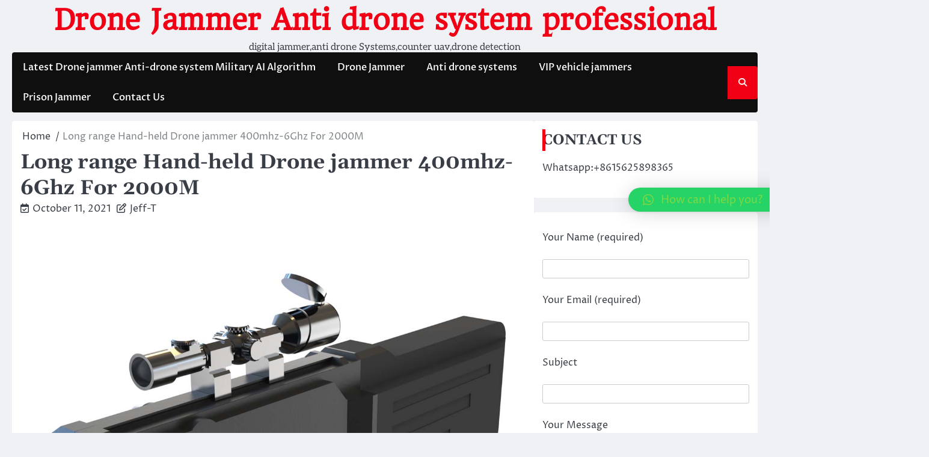

--- FILE ---
content_type: text/html; charset=UTF-8
request_url: https://ctstechnologys.com/7-bands-drone-jammer-400mhz-6ghz-4-8kg-weight-1000m-jamming-range.html
body_size: 11696
content:
<!doctype html>
<html lang="en-US">
<head>
	<meta charset="UTF-8">
	<meta name="viewport" content="width=device-width, initial-scale=1">
	<link rel="profile" href="https://gmpg.org/xfn/11">

	<title>Long range Hand-held Drone jammer  400mhz-6Ghz  For 2000M &#8211; Drone Jammer Anti drone system professional</title>
<meta name='robots' content='max-image-preview:large' />
<link rel="alternate" type="application/rss+xml" title="Drone Jammer Anti drone system professional &raquo; Feed" href="https://ctstechnologys.com/feed" />
<link rel="alternate" type="application/rss+xml" title="Drone Jammer Anti drone system professional &raquo; Comments Feed" href="https://ctstechnologys.com/comments/feed" />
<link rel="alternate" type="application/rss+xml" title="Drone Jammer Anti drone system professional &raquo; Long range Hand-held Drone jammer  400mhz-6Ghz  For 2000M Comments Feed" href="https://ctstechnologys.com/7-bands-drone-jammer-400mhz-6ghz-4-8kg-weight-1000m-jamming-range.html/feed" />
<script>
window._wpemojiSettings = {"baseUrl":"https:\/\/s.w.org\/images\/core\/emoji\/15.0.3\/72x72\/","ext":".png","svgUrl":"https:\/\/s.w.org\/images\/core\/emoji\/15.0.3\/svg\/","svgExt":".svg","source":{"concatemoji":"https:\/\/ctstechnologys.com\/wp-includes\/js\/wp-emoji-release.min.js?ver=6.5.7"}};
/*! This file is auto-generated */
!function(i,n){var o,s,e;function c(e){try{var t={supportTests:e,timestamp:(new Date).valueOf()};sessionStorage.setItem(o,JSON.stringify(t))}catch(e){}}function p(e,t,n){e.clearRect(0,0,e.canvas.width,e.canvas.height),e.fillText(t,0,0);var t=new Uint32Array(e.getImageData(0,0,e.canvas.width,e.canvas.height).data),r=(e.clearRect(0,0,e.canvas.width,e.canvas.height),e.fillText(n,0,0),new Uint32Array(e.getImageData(0,0,e.canvas.width,e.canvas.height).data));return t.every(function(e,t){return e===r[t]})}function u(e,t,n){switch(t){case"flag":return n(e,"\ud83c\udff3\ufe0f\u200d\u26a7\ufe0f","\ud83c\udff3\ufe0f\u200b\u26a7\ufe0f")?!1:!n(e,"\ud83c\uddfa\ud83c\uddf3","\ud83c\uddfa\u200b\ud83c\uddf3")&&!n(e,"\ud83c\udff4\udb40\udc67\udb40\udc62\udb40\udc65\udb40\udc6e\udb40\udc67\udb40\udc7f","\ud83c\udff4\u200b\udb40\udc67\u200b\udb40\udc62\u200b\udb40\udc65\u200b\udb40\udc6e\u200b\udb40\udc67\u200b\udb40\udc7f");case"emoji":return!n(e,"\ud83d\udc26\u200d\u2b1b","\ud83d\udc26\u200b\u2b1b")}return!1}function f(e,t,n){var r="undefined"!=typeof WorkerGlobalScope&&self instanceof WorkerGlobalScope?new OffscreenCanvas(300,150):i.createElement("canvas"),a=r.getContext("2d",{willReadFrequently:!0}),o=(a.textBaseline="top",a.font="600 32px Arial",{});return e.forEach(function(e){o[e]=t(a,e,n)}),o}function t(e){var t=i.createElement("script");t.src=e,t.defer=!0,i.head.appendChild(t)}"undefined"!=typeof Promise&&(o="wpEmojiSettingsSupports",s=["flag","emoji"],n.supports={everything:!0,everythingExceptFlag:!0},e=new Promise(function(e){i.addEventListener("DOMContentLoaded",e,{once:!0})}),new Promise(function(t){var n=function(){try{var e=JSON.parse(sessionStorage.getItem(o));if("object"==typeof e&&"number"==typeof e.timestamp&&(new Date).valueOf()<e.timestamp+604800&&"object"==typeof e.supportTests)return e.supportTests}catch(e){}return null}();if(!n){if("undefined"!=typeof Worker&&"undefined"!=typeof OffscreenCanvas&&"undefined"!=typeof URL&&URL.createObjectURL&&"undefined"!=typeof Blob)try{var e="postMessage("+f.toString()+"("+[JSON.stringify(s),u.toString(),p.toString()].join(",")+"));",r=new Blob([e],{type:"text/javascript"}),a=new Worker(URL.createObjectURL(r),{name:"wpTestEmojiSupports"});return void(a.onmessage=function(e){c(n=e.data),a.terminate(),t(n)})}catch(e){}c(n=f(s,u,p))}t(n)}).then(function(e){for(var t in e)n.supports[t]=e[t],n.supports.everything=n.supports.everything&&n.supports[t],"flag"!==t&&(n.supports.everythingExceptFlag=n.supports.everythingExceptFlag&&n.supports[t]);n.supports.everythingExceptFlag=n.supports.everythingExceptFlag&&!n.supports.flag,n.DOMReady=!1,n.readyCallback=function(){n.DOMReady=!0}}).then(function(){return e}).then(function(){var e;n.supports.everything||(n.readyCallback(),(e=n.source||{}).concatemoji?t(e.concatemoji):e.wpemoji&&e.twemoji&&(t(e.twemoji),t(e.wpemoji)))}))}((window,document),window._wpemojiSettings);
</script>
<style id='wp-emoji-styles-inline-css'>

	img.wp-smiley, img.emoji {
		display: inline !important;
		border: none !important;
		box-shadow: none !important;
		height: 1em !important;
		width: 1em !important;
		margin: 0 0.07em !important;
		vertical-align: -0.1em !important;
		background: none !important;
		padding: 0 !important;
	}
</style>
<link rel='stylesheet' id='wp-block-library-css' href='https://ctstechnologys.com/wp-includes/css/dist/block-library/style.min.css?ver=6.5.7' media='all' />
<style id='wp-block-library-theme-inline-css'>
.wp-block-audio figcaption{color:#555;font-size:13px;text-align:center}.is-dark-theme .wp-block-audio figcaption{color:#ffffffa6}.wp-block-audio{margin:0 0 1em}.wp-block-code{border:1px solid #ccc;border-radius:4px;font-family:Menlo,Consolas,monaco,monospace;padding:.8em 1em}.wp-block-embed figcaption{color:#555;font-size:13px;text-align:center}.is-dark-theme .wp-block-embed figcaption{color:#ffffffa6}.wp-block-embed{margin:0 0 1em}.blocks-gallery-caption{color:#555;font-size:13px;text-align:center}.is-dark-theme .blocks-gallery-caption{color:#ffffffa6}.wp-block-image figcaption{color:#555;font-size:13px;text-align:center}.is-dark-theme .wp-block-image figcaption{color:#ffffffa6}.wp-block-image{margin:0 0 1em}.wp-block-pullquote{border-bottom:4px solid;border-top:4px solid;color:currentColor;margin-bottom:1.75em}.wp-block-pullquote cite,.wp-block-pullquote footer,.wp-block-pullquote__citation{color:currentColor;font-size:.8125em;font-style:normal;text-transform:uppercase}.wp-block-quote{border-left:.25em solid;margin:0 0 1.75em;padding-left:1em}.wp-block-quote cite,.wp-block-quote footer{color:currentColor;font-size:.8125em;font-style:normal;position:relative}.wp-block-quote.has-text-align-right{border-left:none;border-right:.25em solid;padding-left:0;padding-right:1em}.wp-block-quote.has-text-align-center{border:none;padding-left:0}.wp-block-quote.is-large,.wp-block-quote.is-style-large,.wp-block-quote.is-style-plain{border:none}.wp-block-search .wp-block-search__label{font-weight:700}.wp-block-search__button{border:1px solid #ccc;padding:.375em .625em}:where(.wp-block-group.has-background){padding:1.25em 2.375em}.wp-block-separator.has-css-opacity{opacity:.4}.wp-block-separator{border:none;border-bottom:2px solid;margin-left:auto;margin-right:auto}.wp-block-separator.has-alpha-channel-opacity{opacity:1}.wp-block-separator:not(.is-style-wide):not(.is-style-dots){width:100px}.wp-block-separator.has-background:not(.is-style-dots){border-bottom:none;height:1px}.wp-block-separator.has-background:not(.is-style-wide):not(.is-style-dots){height:2px}.wp-block-table{margin:0 0 1em}.wp-block-table td,.wp-block-table th{word-break:normal}.wp-block-table figcaption{color:#555;font-size:13px;text-align:center}.is-dark-theme .wp-block-table figcaption{color:#ffffffa6}.wp-block-video figcaption{color:#555;font-size:13px;text-align:center}.is-dark-theme .wp-block-video figcaption{color:#ffffffa6}.wp-block-video{margin:0 0 1em}.wp-block-template-part.has-background{margin-bottom:0;margin-top:0;padding:1.25em 2.375em}
</style>
<link rel='stylesheet' id='wc-blocks-vendors-style-css' href='https://ctstechnologys.com/wp-content/plugins/woocommerce/packages/woocommerce-blocks/build/wc-blocks-vendors-style.css?ver=9.6.6' media='all' />
<link rel='stylesheet' id='wc-blocks-style-css' href='https://ctstechnologys.com/wp-content/plugins/woocommerce/packages/woocommerce-blocks/build/wc-blocks-style.css?ver=9.6.6' media='all' />
<style id='classic-theme-styles-inline-css'>
/*! This file is auto-generated */
.wp-block-button__link{color:#fff;background-color:#32373c;border-radius:9999px;box-shadow:none;text-decoration:none;padding:calc(.667em + 2px) calc(1.333em + 2px);font-size:1.125em}.wp-block-file__button{background:#32373c;color:#fff;text-decoration:none}
</style>
<style id='global-styles-inline-css'>
body{--wp--preset--color--black: #000000;--wp--preset--color--cyan-bluish-gray: #abb8c3;--wp--preset--color--white: #ffffff;--wp--preset--color--pale-pink: #f78da7;--wp--preset--color--vivid-red: #cf2e2e;--wp--preset--color--luminous-vivid-orange: #ff6900;--wp--preset--color--luminous-vivid-amber: #fcb900;--wp--preset--color--light-green-cyan: #7bdcb5;--wp--preset--color--vivid-green-cyan: #00d084;--wp--preset--color--pale-cyan-blue: #8ed1fc;--wp--preset--color--vivid-cyan-blue: #0693e3;--wp--preset--color--vivid-purple: #9b51e0;--wp--preset--gradient--vivid-cyan-blue-to-vivid-purple: linear-gradient(135deg,rgba(6,147,227,1) 0%,rgb(155,81,224) 100%);--wp--preset--gradient--light-green-cyan-to-vivid-green-cyan: linear-gradient(135deg,rgb(122,220,180) 0%,rgb(0,208,130) 100%);--wp--preset--gradient--luminous-vivid-amber-to-luminous-vivid-orange: linear-gradient(135deg,rgba(252,185,0,1) 0%,rgba(255,105,0,1) 100%);--wp--preset--gradient--luminous-vivid-orange-to-vivid-red: linear-gradient(135deg,rgba(255,105,0,1) 0%,rgb(207,46,46) 100%);--wp--preset--gradient--very-light-gray-to-cyan-bluish-gray: linear-gradient(135deg,rgb(238,238,238) 0%,rgb(169,184,195) 100%);--wp--preset--gradient--cool-to-warm-spectrum: linear-gradient(135deg,rgb(74,234,220) 0%,rgb(151,120,209) 20%,rgb(207,42,186) 40%,rgb(238,44,130) 60%,rgb(251,105,98) 80%,rgb(254,248,76) 100%);--wp--preset--gradient--blush-light-purple: linear-gradient(135deg,rgb(255,206,236) 0%,rgb(152,150,240) 100%);--wp--preset--gradient--blush-bordeaux: linear-gradient(135deg,rgb(254,205,165) 0%,rgb(254,45,45) 50%,rgb(107,0,62) 100%);--wp--preset--gradient--luminous-dusk: linear-gradient(135deg,rgb(255,203,112) 0%,rgb(199,81,192) 50%,rgb(65,88,208) 100%);--wp--preset--gradient--pale-ocean: linear-gradient(135deg,rgb(255,245,203) 0%,rgb(182,227,212) 50%,rgb(51,167,181) 100%);--wp--preset--gradient--electric-grass: linear-gradient(135deg,rgb(202,248,128) 0%,rgb(113,206,126) 100%);--wp--preset--gradient--midnight: linear-gradient(135deg,rgb(2,3,129) 0%,rgb(40,116,252) 100%);--wp--preset--font-size--small: 13px;--wp--preset--font-size--medium: 20px;--wp--preset--font-size--large: 36px;--wp--preset--font-size--x-large: 42px;--wp--preset--spacing--20: 0.44rem;--wp--preset--spacing--30: 0.67rem;--wp--preset--spacing--40: 1rem;--wp--preset--spacing--50: 1.5rem;--wp--preset--spacing--60: 2.25rem;--wp--preset--spacing--70: 3.38rem;--wp--preset--spacing--80: 5.06rem;--wp--preset--shadow--natural: 6px 6px 9px rgba(0, 0, 0, 0.2);--wp--preset--shadow--deep: 12px 12px 50px rgba(0, 0, 0, 0.4);--wp--preset--shadow--sharp: 6px 6px 0px rgba(0, 0, 0, 0.2);--wp--preset--shadow--outlined: 6px 6px 0px -3px rgba(255, 255, 255, 1), 6px 6px rgba(0, 0, 0, 1);--wp--preset--shadow--crisp: 6px 6px 0px rgba(0, 0, 0, 1);}:where(.is-layout-flex){gap: 0.5em;}:where(.is-layout-grid){gap: 0.5em;}body .is-layout-flex{display: flex;}body .is-layout-flex{flex-wrap: wrap;align-items: center;}body .is-layout-flex > *{margin: 0;}body .is-layout-grid{display: grid;}body .is-layout-grid > *{margin: 0;}:where(.wp-block-columns.is-layout-flex){gap: 2em;}:where(.wp-block-columns.is-layout-grid){gap: 2em;}:where(.wp-block-post-template.is-layout-flex){gap: 1.25em;}:where(.wp-block-post-template.is-layout-grid){gap: 1.25em;}.has-black-color{color: var(--wp--preset--color--black) !important;}.has-cyan-bluish-gray-color{color: var(--wp--preset--color--cyan-bluish-gray) !important;}.has-white-color{color: var(--wp--preset--color--white) !important;}.has-pale-pink-color{color: var(--wp--preset--color--pale-pink) !important;}.has-vivid-red-color{color: var(--wp--preset--color--vivid-red) !important;}.has-luminous-vivid-orange-color{color: var(--wp--preset--color--luminous-vivid-orange) !important;}.has-luminous-vivid-amber-color{color: var(--wp--preset--color--luminous-vivid-amber) !important;}.has-light-green-cyan-color{color: var(--wp--preset--color--light-green-cyan) !important;}.has-vivid-green-cyan-color{color: var(--wp--preset--color--vivid-green-cyan) !important;}.has-pale-cyan-blue-color{color: var(--wp--preset--color--pale-cyan-blue) !important;}.has-vivid-cyan-blue-color{color: var(--wp--preset--color--vivid-cyan-blue) !important;}.has-vivid-purple-color{color: var(--wp--preset--color--vivid-purple) !important;}.has-black-background-color{background-color: var(--wp--preset--color--black) !important;}.has-cyan-bluish-gray-background-color{background-color: var(--wp--preset--color--cyan-bluish-gray) !important;}.has-white-background-color{background-color: var(--wp--preset--color--white) !important;}.has-pale-pink-background-color{background-color: var(--wp--preset--color--pale-pink) !important;}.has-vivid-red-background-color{background-color: var(--wp--preset--color--vivid-red) !important;}.has-luminous-vivid-orange-background-color{background-color: var(--wp--preset--color--luminous-vivid-orange) !important;}.has-luminous-vivid-amber-background-color{background-color: var(--wp--preset--color--luminous-vivid-amber) !important;}.has-light-green-cyan-background-color{background-color: var(--wp--preset--color--light-green-cyan) !important;}.has-vivid-green-cyan-background-color{background-color: var(--wp--preset--color--vivid-green-cyan) !important;}.has-pale-cyan-blue-background-color{background-color: var(--wp--preset--color--pale-cyan-blue) !important;}.has-vivid-cyan-blue-background-color{background-color: var(--wp--preset--color--vivid-cyan-blue) !important;}.has-vivid-purple-background-color{background-color: var(--wp--preset--color--vivid-purple) !important;}.has-black-border-color{border-color: var(--wp--preset--color--black) !important;}.has-cyan-bluish-gray-border-color{border-color: var(--wp--preset--color--cyan-bluish-gray) !important;}.has-white-border-color{border-color: var(--wp--preset--color--white) !important;}.has-pale-pink-border-color{border-color: var(--wp--preset--color--pale-pink) !important;}.has-vivid-red-border-color{border-color: var(--wp--preset--color--vivid-red) !important;}.has-luminous-vivid-orange-border-color{border-color: var(--wp--preset--color--luminous-vivid-orange) !important;}.has-luminous-vivid-amber-border-color{border-color: var(--wp--preset--color--luminous-vivid-amber) !important;}.has-light-green-cyan-border-color{border-color: var(--wp--preset--color--light-green-cyan) !important;}.has-vivid-green-cyan-border-color{border-color: var(--wp--preset--color--vivid-green-cyan) !important;}.has-pale-cyan-blue-border-color{border-color: var(--wp--preset--color--pale-cyan-blue) !important;}.has-vivid-cyan-blue-border-color{border-color: var(--wp--preset--color--vivid-cyan-blue) !important;}.has-vivid-purple-border-color{border-color: var(--wp--preset--color--vivid-purple) !important;}.has-vivid-cyan-blue-to-vivid-purple-gradient-background{background: var(--wp--preset--gradient--vivid-cyan-blue-to-vivid-purple) !important;}.has-light-green-cyan-to-vivid-green-cyan-gradient-background{background: var(--wp--preset--gradient--light-green-cyan-to-vivid-green-cyan) !important;}.has-luminous-vivid-amber-to-luminous-vivid-orange-gradient-background{background: var(--wp--preset--gradient--luminous-vivid-amber-to-luminous-vivid-orange) !important;}.has-luminous-vivid-orange-to-vivid-red-gradient-background{background: var(--wp--preset--gradient--luminous-vivid-orange-to-vivid-red) !important;}.has-very-light-gray-to-cyan-bluish-gray-gradient-background{background: var(--wp--preset--gradient--very-light-gray-to-cyan-bluish-gray) !important;}.has-cool-to-warm-spectrum-gradient-background{background: var(--wp--preset--gradient--cool-to-warm-spectrum) !important;}.has-blush-light-purple-gradient-background{background: var(--wp--preset--gradient--blush-light-purple) !important;}.has-blush-bordeaux-gradient-background{background: var(--wp--preset--gradient--blush-bordeaux) !important;}.has-luminous-dusk-gradient-background{background: var(--wp--preset--gradient--luminous-dusk) !important;}.has-pale-ocean-gradient-background{background: var(--wp--preset--gradient--pale-ocean) !important;}.has-electric-grass-gradient-background{background: var(--wp--preset--gradient--electric-grass) !important;}.has-midnight-gradient-background{background: var(--wp--preset--gradient--midnight) !important;}.has-small-font-size{font-size: var(--wp--preset--font-size--small) !important;}.has-medium-font-size{font-size: var(--wp--preset--font-size--medium) !important;}.has-large-font-size{font-size: var(--wp--preset--font-size--large) !important;}.has-x-large-font-size{font-size: var(--wp--preset--font-size--x-large) !important;}
.wp-block-navigation a:where(:not(.wp-element-button)){color: inherit;}
:where(.wp-block-post-template.is-layout-flex){gap: 1.25em;}:where(.wp-block-post-template.is-layout-grid){gap: 1.25em;}
:where(.wp-block-columns.is-layout-flex){gap: 2em;}:where(.wp-block-columns.is-layout-grid){gap: 2em;}
.wp-block-pullquote{font-size: 1.5em;line-height: 1.6;}
</style>
<link rel='stylesheet' id='contact-form-7-css' href='https://ctstechnologys.com/wp-content/plugins/contact-form-7/includes/css/styles.css?ver=5.9.5' media='all' />
<link rel='stylesheet' id='woocommerce-layout-css' href='https://ctstechnologys.com/wp-content/plugins/woocommerce/assets/css/woocommerce-layout.css?ver=7.5.1' media='all' />
<link rel='stylesheet' id='woocommerce-smallscreen-css' href='https://ctstechnologys.com/wp-content/plugins/woocommerce/assets/css/woocommerce-smallscreen.css?ver=7.5.1' media='only screen and (max-width: 768px)' />
<link rel='stylesheet' id='woocommerce-general-css' href='https://ctstechnologys.com/wp-content/plugins/woocommerce/assets/css/woocommerce.css?ver=7.5.1' media='all' />
<style id='woocommerce-inline-inline-css'>
.woocommerce form .form-row .required { visibility: visible; }
</style>
<link rel='stylesheet' id='ace-news-slick-css-css' href='https://ctstechnologys.com/wp-content/themes/ace-news/assets/css/slick.min.css?ver=1.8.0' media='all' />
<link rel='stylesheet' id='ace-news-fontawesome-css-css' href='https://ctstechnologys.com/wp-content/themes/ace-news/assets/css/fontawesome.min.css?ver=6.4.2' media='all' />
<link rel='stylesheet' id='ace-news-google-fonts-css' href='https://ctstechnologys.com/wp-content/fonts/53d9a8846e4fdfb6faf6fd84e891a151.css' media='all' />
<link rel='stylesheet' id='ace-news-style-css' href='https://ctstechnologys.com/wp-content/themes/ace-news/style.css?ver=1.1.3' media='all' />
<style id='ace-news-style-inline-css'>

    /* Color */
    :root {
        --site-title-color: #f10015;
    }
    
    /* Typograhpy */
    :root {
        --font-heading: "Gelasio", serif;
        --font-main: -apple-system, BlinkMacSystemFont,"Proza Libre", "Segoe UI", Roboto, Oxygen-Sans, Ubuntu, Cantarell, "Helvetica Neue", sans-serif;
    }

    body,
	button, input, select, optgroup, textarea {
        font-family: "Proza Libre", serif;
	}

	.site-title a {
        font-family: "Headland One", serif;
	}
    
	.site-description {
        font-family: "Aleo", serif;
	}
    
</style>
<link rel='stylesheet' id='qlwapp-css' href='https://ctstechnologys.com/wp-content/plugins/wp-whatsapp-chat/build/frontend/css/style.css?ver=7.0.3' media='all' />
<script src="https://ctstechnologys.com/wp-includes/js/jquery/jquery.min.js?ver=3.7.1" id="jquery-core-js"></script>
<script src="https://ctstechnologys.com/wp-includes/js/jquery/jquery-migrate.min.js?ver=3.4.1" id="jquery-migrate-js"></script>
<script src="https://ctstechnologys.com/wp-content/themes/ace-news/assets/js/custom.min.js?ver=1" id="ace-news-custom-script-js"></script>
<link rel="https://api.w.org/" href="https://ctstechnologys.com/wp-json/" /><link rel="alternate" type="application/json" href="https://ctstechnologys.com/wp-json/wp/v2/posts/54930" /><link rel="EditURI" type="application/rsd+xml" title="RSD" href="https://ctstechnologys.com/xmlrpc.php?rsd" />
<meta name="generator" content="WordPress 6.5.7" />
<meta name="generator" content="WooCommerce 7.5.1" />
<link rel="canonical" href="https://ctstechnologys.com/7-bands-drone-jammer-400mhz-6ghz-4-8kg-weight-1000m-jamming-range.html" />
<link rel='shortlink' href='https://ctstechnologys.com/?p=54930' />
<link rel="alternate" type="application/json+oembed" href="https://ctstechnologys.com/wp-json/oembed/1.0/embed?url=https%3A%2F%2Fctstechnologys.com%2F7-bands-drone-jammer-400mhz-6ghz-4-8kg-weight-1000m-jamming-range.html" />
<link rel="alternate" type="text/xml+oembed" href="https://ctstechnologys.com/wp-json/oembed/1.0/embed?url=https%3A%2F%2Fctstechnologys.com%2F7-bands-drone-jammer-400mhz-6ghz-4-8kg-weight-1000m-jamming-range.html&#038;format=xml" />
<link rel="pingback" href="https://ctstechnologys.com/xmlrpc.php">
<style type="text/css" id="breadcrumb-trail-css">.breadcrumbs ul li::after {content: "/";}</style>
	<noscript><style>.woocommerce-product-gallery{ opacity: 1 !important; }</style></noscript>
				<style>
				:root {
				--qlwapp-scheme-font-family:inherit;--qlwapp-scheme-font-size:18px;--qlwapp-scheme-icon-size:60px;--qlwapp-scheme-icon-font-size:24px;--qlwapp-scheme-text:#81d742;--qlwapp-scheme-qlwapp_scheme_form_nonce:1a3b617c13;--qlwapp-button-animation-name:none;				}
			</style>
			</head>

<body class="post-template-default single single-post postid-54930 single-format-standard wp-embed-responsive theme-ace-news woocommerce-no-js right-sidebar light-mode ">

		<div id="page" class="site">

		<a class="skip-link screen-reader-text" href="#primary">Skip to content</a>

		<div id="loader" class="loader-1">
			<div class="loader-container">
				<div id="preloader">
				</div>
			</div>
		</div><!-- #loader -->

		<header id="masthead" class="site-header">

			
			<div class="ace-news-middle-header ">
								<div class="section-wrapper">
					<div class="ace-news-middle-header-wrapper no-bigyapaan">
						<div class="site-branding">
														<div class="site-identity">
																<p class="site-title"><a href="https://ctstechnologys.com/" rel="home">Drone Jammer Anti drone system professional</a></p>
																<p class="site-description">digital jammer,anti drone Systems,counter uav,drone detection</p>
													</div>	
					</div>
									</div>	
			</div>	
		</div>		
		<!-- end of site-branding -->

		<div class="ace-news-navigation">
			<div class="section-wrapper"> 
				<div class="ace-news-navigation-container">
					<nav id="site-navigation" class="main-navigation">
						<button class="menu-toggle" aria-controls="primary-menu" aria-expanded="false">
							<span class="ham-icon"></span>
							<span class="ham-icon"></span>
							<span class="ham-icon"></span>
						</button>
						<div class="navigation-area">
							<div class="menu-home-container"><ul id="primary-menu" class="menu"><li id="menu-item-692" class="menu-item menu-item-type-post_type menu-item-object-page menu-item-home menu-item-692"><a href="https://ctstechnologys.com/china-jammer-manufacture">Latest Drone jammer Anti-drone system Military AI Algorithm</a></li>
<li id="menu-item-6857" class="menu-item menu-item-type-taxonomy menu-item-object-category current-post-ancestor current-menu-parent current-post-parent menu-item-6857"><a href="https://ctstechnologys.com/category/drones-jammer">Drone Jammer</a></li>
<li id="menu-item-19075" class="menu-item menu-item-type-taxonomy menu-item-object-category menu-item-19075"><a href="https://ctstechnologys.com/category/drone-detector">Anti drone systems</a></li>
<li id="menu-item-1083" class="menu-item menu-item-type-taxonomy menu-item-object-category menu-item-1083"><a href="https://ctstechnologys.com/category/bomb-jammer">VIP vehicle jammers</a></li>
<li id="menu-item-7181" class="menu-item menu-item-type-taxonomy menu-item-object-category menu-item-7181"><a href="https://ctstechnologys.com/category/prison-jammer">Prison Jammer</a></li>
<li id="menu-item-54564" class="menu-item menu-item-type-post_type menu-item-object-page menu-item-54564"><a href="https://ctstechnologys.com/contact-us">Contact Us</a></li>
</ul></div>						</div>
					</nav><!-- #site-navigation -->
					<div class="ace-news-header-search">
						<div class="header-search-wrap">
							<a href="#" class="search-icon"><i class="fa-solid fa-magnifying-glass" aria-hidden="true"></i></a>
							<div class="header-search-form">
								<form role="search" method="get" class="search-form" action="https://ctstechnologys.com/">
				<label>
					<span class="screen-reader-text">Search for:</span>
					<input type="search" class="search-field" placeholder="Search &hellip;" value="" name="s" />
				</label>
				<input type="submit" class="search-submit" value="Search" />
			</form>							</div>
						</div>
					</div>
				</div>
			</div>
		</div>
		<!-- end of navigation -->
	</header><!-- #masthead -->

			<div class="ace-news-main-wrapper">
			<div class="section-wrapper">
				<div class="ace-news-container-wrapper">
				<main id="primary" class="site-main">

	
<article id="post-54930" class="post-54930 post type-post status-publish format-standard has-post-thumbnail hentry category-drones-jammer tag-anti-drone tag-anti-drone-system-2 tag-digital-jammer tag-drone-jammer tag-no-fly-zone">
	<nav role="navigation" aria-label="Breadcrumbs" class="breadcrumb-trail breadcrumbs" itemprop="breadcrumb"><ul class="trail-items" itemscope itemtype="http://schema.org/BreadcrumbList"><meta name="numberOfItems" content="2" /><meta name="itemListOrder" content="Ascending" /><li itemprop="itemListElement" itemscope itemtype="http://schema.org/ListItem" class="trail-item trail-begin"><a href="https://ctstechnologys.com" rel="home" itemprop="item"><span itemprop="name">Home</span></a><meta itemprop="position" content="1" /></li><li itemprop="itemListElement" itemscope itemtype="http://schema.org/ListItem" class="trail-item trail-end"><span itemprop="item"><span itemprop="name">Long range Hand-held Drone jammer  400mhz-6Ghz  For 2000M</span></span><meta itemprop="position" content="2" /></li></ul></nav>			<header class="entry-header">
			<h1 class="entry-title">Long range Hand-held Drone jammer  400mhz-6Ghz  For 2000M</h1>		</header><!-- .entry-header -->
					<div class="entry-meta">
				<span class="post-date"><i class="fa-regular fa-calendar-check"  aria-hidden="true"></i><a href="https://ctstechnologys.com/7-bands-drone-jammer-400mhz-6ghz-4-8kg-weight-1000m-jamming-range.html"><time class="entry-date published" datetime="2021-10-11T02:01:00+00:00">October 11, 2021</time><time class="updated" datetime="2022-12-23T11:04:15+00:00">December 23, 2022</time></a></span><span class="post-author"><i class="fa-regular fa-pen-to-square" aria-hidden="true"></i><a href="https://ctstechnologys.com/author/cts2001gmail-com">Jeff-T</a></span>			</div><!-- .entry-meta -->
				
	
			<div class="post-thumbnail">
				<img width="1266" height="1266" src="https://ctstechnologys.com/wp-content/uploads/2021/10/7-bands-drone-jammer-3.jpg" class="attachment-post-thumbnail size-post-thumbnail wp-post-image" alt="" decoding="async" fetchpriority="high" srcset="https://ctstechnologys.com/wp-content/uploads/2021/10/7-bands-drone-jammer-3.jpg 1266w, https://ctstechnologys.com/wp-content/uploads/2021/10/7-bands-drone-jammer-3-300x300.jpg 300w, https://ctstechnologys.com/wp-content/uploads/2021/10/7-bands-drone-jammer-3-100x100.jpg 100w, https://ctstechnologys.com/wp-content/uploads/2021/10/7-bands-drone-jammer-3-600x600.jpg 600w, https://ctstechnologys.com/wp-content/uploads/2021/10/7-bands-drone-jammer-3-1024x1024.jpg 1024w, https://ctstechnologys.com/wp-content/uploads/2021/10/7-bands-drone-jammer-3-150x150.jpg 150w" sizes="(max-width: 1266px) 100vw, 1266px" />			</div><!-- .post-thumbnail -->

		
	<div class="entry-content">
		
<h2 class="wp-block-heading"><strong>Is your <a href="https://ctstechnologys.com/category/drones-jammer" target="_blank" rel="noopener" title="drone jammer">drone jammer</a> not good at working on Mavic 3 ? Try our digital signal drone jamming device </strong> Join us <a href="https://www.instagram.com/ctsjammer/" target="_blank" rel="noopener" title="drone jammer on Instagram">drone jammer on Instagram</a> </h2>



<figure class="wp-block-image size-full"><img decoding="async" width="842" height="754" src="https://ctstechnologys.com/wp-content/uploads/2022/11/7-bands-drone-jammer-gun_5.jpg" alt="drone jammer anti drone system" class="wp-image-54974" srcset="https://ctstechnologys.com/wp-content/uploads/2022/11/7-bands-drone-jammer-gun_5.jpg 842w, https://ctstechnologys.com/wp-content/uploads/2022/11/7-bands-drone-jammer-gun_5-600x537.jpg 600w, https://ctstechnologys.com/wp-content/uploads/2022/11/7-bands-drone-jammer-gun_5-300x269.jpg 300w" sizes="(max-width: 842px) 100vw, 842px" /><figcaption class="wp-element-caption">Drone jammer anti-drone system</figcaption></figure>



<figure class="wp-block-gallery has-nested-images columns-default is-cropped wp-block-gallery-1 is-layout-flex wp-block-gallery-is-layout-flex">
<figure class="wp-block-image size-large is-style-default"><img decoding="async" width="1024" height="1024" data-id="54933" src="https://ctstechnologys.com/wp-content/uploads/2021/10/7-BANDS-DRONE-JAMMERS-2-1024x1024.jpg" alt="" class="wp-image-54933" srcset="https://ctstechnologys.com/wp-content/uploads/2021/10/7-BANDS-DRONE-JAMMERS-2-1024x1024.jpg 1024w, https://ctstechnologys.com/wp-content/uploads/2021/10/7-BANDS-DRONE-JAMMERS-2-300x300.jpg 300w, https://ctstechnologys.com/wp-content/uploads/2021/10/7-BANDS-DRONE-JAMMERS-2-100x100.jpg 100w, https://ctstechnologys.com/wp-content/uploads/2021/10/7-BANDS-DRONE-JAMMERS-2-600x600.jpg 600w, https://ctstechnologys.com/wp-content/uploads/2021/10/7-BANDS-DRONE-JAMMERS-2-150x150.jpg 150w, https://ctstechnologys.com/wp-content/uploads/2021/10/7-BANDS-DRONE-JAMMERS-2-1536x1536.jpg 1536w, https://ctstechnologys.com/wp-content/uploads/2021/10/7-BANDS-DRONE-JAMMERS-2.jpg 1580w" sizes="(max-width: 1024px) 100vw, 1024px" /></figure>



<figure class="wp-block-image size-large is-style-default"><img loading="lazy" decoding="async" width="1024" height="586" data-id="54934" src="https://ctstechnologys.com/wp-content/uploads/2021/10/7-BANDS-DRONE-JAMMER-1024x586.jpg" alt="" class="wp-image-54934" srcset="https://ctstechnologys.com/wp-content/uploads/2021/10/7-BANDS-DRONE-JAMMER-1024x586.jpg 1024w, https://ctstechnologys.com/wp-content/uploads/2021/10/7-BANDS-DRONE-JAMMER-600x343.jpg 600w, https://ctstechnologys.com/wp-content/uploads/2021/10/7-BANDS-DRONE-JAMMER-300x172.jpg 300w, https://ctstechnologys.com/wp-content/uploads/2021/10/7-BANDS-DRONE-JAMMER-1536x879.jpg 1536w, https://ctstechnologys.com/wp-content/uploads/2021/10/7-BANDS-DRONE-JAMMER.jpg 1966w" sizes="(max-width: 1024px) 100vw, 1024px" /></figure>



<figure class="wp-block-image size-large is-style-default"><img loading="lazy" decoding="async" width="1024" height="709" data-id="54935" src="https://ctstechnologys.com/wp-content/uploads/2021/10/图片6-1-1024x709.png" alt="" class="wp-image-54935" srcset="https://ctstechnologys.com/wp-content/uploads/2021/10/图片6-1-1024x709.png 1024w, https://ctstechnologys.com/wp-content/uploads/2021/10/图片6-1-600x416.png 600w, https://ctstechnologys.com/wp-content/uploads/2021/10/图片6-1-300x208.png 300w, https://ctstechnologys.com/wp-content/uploads/2021/10/图片6-1-1536x1064.png 1536w, https://ctstechnologys.com/wp-content/uploads/2021/10/图片6-1.png 1624w" sizes="(max-width: 1024px) 100vw, 1024px" /></figure>
</figure>



<figure class="wp-block-gallery has-nested-images columns-default is-cropped wp-block-gallery-2 is-layout-flex wp-block-gallery-is-layout-flex">
<figure class="wp-block-image size-large"><img loading="lazy" decoding="async" width="1024" height="1024" data-id="54962" src="https://ctstechnologys.com/wp-content/uploads/2022/11/IMG_4952-1024x1024.png" alt="" class="wp-image-54962" srcset="https://ctstechnologys.com/wp-content/uploads/2022/11/IMG_4952-1024x1024.png 1024w, https://ctstechnologys.com/wp-content/uploads/2022/11/IMG_4952-300x300.png 300w, https://ctstechnologys.com/wp-content/uploads/2022/11/IMG_4952-100x100.png 100w, https://ctstechnologys.com/wp-content/uploads/2022/11/IMG_4952-600x600.png 600w, https://ctstechnologys.com/wp-content/uploads/2022/11/IMG_4952-150x150.png 150w, https://ctstechnologys.com/wp-content/uploads/2022/11/IMG_4952.png 1080w" sizes="(max-width: 1024px) 100vw, 1024px" /><figcaption class="wp-element-caption">anti-drone modular</figcaption></figure>



<figure class="wp-block-image size-large"><img loading="lazy" decoding="async" width="1024" height="1024" data-id="54964" src="https://ctstechnologys.com/wp-content/uploads/2022/11/IMG_4954-1024x1024.png" alt="" class="wp-image-54964" srcset="https://ctstechnologys.com/wp-content/uploads/2022/11/IMG_4954-1024x1024.png 1024w, https://ctstechnologys.com/wp-content/uploads/2022/11/IMG_4954-300x300.png 300w, https://ctstechnologys.com/wp-content/uploads/2022/11/IMG_4954-100x100.png 100w, https://ctstechnologys.com/wp-content/uploads/2022/11/IMG_4954-600x600.png 600w, https://ctstechnologys.com/wp-content/uploads/2022/11/IMG_4954-150x150.png 150w, https://ctstechnologys.com/wp-content/uploads/2022/11/IMG_4954.png 1080w" sizes="(max-width: 1024px) 100vw, 1024px" /><figcaption class="wp-element-caption">anti-drone modular</figcaption></figure>



<figure class="wp-block-image size-large"><img loading="lazy" decoding="async" width="1024" height="1024" data-id="54963" src="https://ctstechnologys.com/wp-content/uploads/2022/11/IMG_4950-1024x1024.png" alt="" class="wp-image-54963" srcset="https://ctstechnologys.com/wp-content/uploads/2022/11/IMG_4950-1024x1024.png 1024w, https://ctstechnologys.com/wp-content/uploads/2022/11/IMG_4950-300x300.png 300w, https://ctstechnologys.com/wp-content/uploads/2022/11/IMG_4950-100x100.png 100w, https://ctstechnologys.com/wp-content/uploads/2022/11/IMG_4950-600x600.png 600w, https://ctstechnologys.com/wp-content/uploads/2022/11/IMG_4950-150x150.png 150w, https://ctstechnologys.com/wp-content/uploads/2022/11/IMG_4950.png 1080w" sizes="(max-width: 1024px) 100vw, 1024px" /><figcaption class="wp-element-caption">anti-drone modular</figcaption></figure>
</figure>



<figure class="wp-block-gallery has-nested-images columns-default is-cropped wp-block-gallery-3 is-layout-flex wp-block-gallery-is-layout-flex">
<figure class="wp-block-image size-large"><img loading="lazy" decoding="async" width="800" height="680" data-id="54976" src="https://ctstechnologys.com/wp-content/uploads/2022/11/7-bands-drone-jammer-gun-.jpg" alt="" class="wp-image-54976" srcset="https://ctstechnologys.com/wp-content/uploads/2022/11/7-bands-drone-jammer-gun-.jpg 800w, https://ctstechnologys.com/wp-content/uploads/2022/11/7-bands-drone-jammer-gun--600x510.jpg 600w, https://ctstechnologys.com/wp-content/uploads/2022/11/7-bands-drone-jammer-gun--300x255.jpg 300w" sizes="(max-width: 800px) 100vw, 800px" /><figcaption class="wp-element-caption">digital drone jammer</figcaption></figure>



<figure class="wp-block-image size-large"><img loading="lazy" decoding="async" width="1000" height="750" data-id="54975" src="https://ctstechnologys.com/wp-content/uploads/2022/11/7-bands-drone-jammer-4.jpg" alt="" class="wp-image-54975" srcset="https://ctstechnologys.com/wp-content/uploads/2022/11/7-bands-drone-jammer-4.jpg 1000w, https://ctstechnologys.com/wp-content/uploads/2022/11/7-bands-drone-jammer-4-600x450.jpg 600w, https://ctstechnologys.com/wp-content/uploads/2022/11/7-bands-drone-jammer-4-300x225.jpg 300w, https://ctstechnologys.com/wp-content/uploads/2022/11/7-bands-drone-jammer-4-678x509.jpg 678w, https://ctstechnologys.com/wp-content/uploads/2022/11/7-bands-drone-jammer-4-326x245.jpg 326w, https://ctstechnologys.com/wp-content/uploads/2022/11/7-bands-drone-jammer-4-80x60.jpg 80w" sizes="(max-width: 1000px) 100vw, 1000px" /><figcaption class="wp-element-caption">anti-drone system</figcaption></figure>



<figure class="wp-block-image size-large"><img loading="lazy" decoding="async" width="1000" height="750" data-id="54977" src="https://ctstechnologys.com/wp-content/uploads/2022/11/7-bands-drone-jammer-2-.jpg" alt="" class="wp-image-54977" srcset="https://ctstechnologys.com/wp-content/uploads/2022/11/7-bands-drone-jammer-2-.jpg 1000w, https://ctstechnologys.com/wp-content/uploads/2022/11/7-bands-drone-jammer-2--600x450.jpg 600w, https://ctstechnologys.com/wp-content/uploads/2022/11/7-bands-drone-jammer-2--300x225.jpg 300w, https://ctstechnologys.com/wp-content/uploads/2022/11/7-bands-drone-jammer-2--678x509.jpg 678w, https://ctstechnologys.com/wp-content/uploads/2022/11/7-bands-drone-jammer-2--326x245.jpg 326w, https://ctstechnologys.com/wp-content/uploads/2022/11/7-bands-drone-jammer-2--80x60.jpg 80w" sizes="(max-width: 1000px) 100vw, 1000px" /><figcaption class="wp-element-caption">3.5kg</figcaption></figure>
</figure>



<p>The equipment adopts advanced digital source jamming technology and is developed according to the characteristics of UAV signal communication (different from analog technology and DDS Technology). It has the advantages of smaller volume, higher integration, lighter weight, and better interference effect.</p>



<p><strong>Product specifications for drone jammer gun </strong></p>



<p>Total output power: 70 W;<br />Coverage area: 2500-3000 m;<br />Operating time from the battery: 60 min;<br />Antennas: disk, amplified, directional;<br />Power supply: AC100-240V-DC21-29.4V;<br />Weight: only 3.5 kg;</p>



<p>Digital <strong>Drone jammer gun Frequency ranges:</strong></p>



<p>Remote control and video transmission 2.4G: 2400-2500 MHz 10W <strong>Digital</strong> source Power <br />Navigation GPS L1 L2: 1227 MHz 10W. <strong>Digital</strong> source Power <br />Remote radio control: 860~930mhz 10W Digital source Power <br />Remote radio control: 400-465 MHz 10W Digital source Power <br />Navigation GPS L1 + GLONASS L1: 1575 &#8211; 1620 MHz 10W Digital source Power <br />Remote control and video transmission 5.8G: 5.5-5.9 MHz 10W. Digital source Power </p>



<p><a href="https://ctstechnologys.com/about-the-jamming-technology-of-the-drones.html" target="_blank" rel="noopener" title="What is the  difference from digital source jammer and Analog source jammer "><strong>What is the  difference from digital source jammer and Analog source jammer </strong></a></p>


<div class="wp-block-image">
<figure class="aligncenter size-full is-resized"><img loading="lazy" decoding="async" src="https://ctstechnologys.com/wp-content/uploads/2022/12/IMG_3463.PNG" alt="" class="wp-image-55122" width="377" height="495" srcset="https://ctstechnologys.com/wp-content/uploads/2022/12/IMG_3463.PNG 564w, https://ctstechnologys.com/wp-content/uploads/2022/12/IMG_3463-350x459.png 350w, https://ctstechnologys.com/wp-content/uploads/2022/12/IMG_3463-229x300.png 229w" sizes="(max-width: 377px) 100vw, 377px" /><figcaption class="wp-element-caption"><strong>Digital drone jammer more powerful than analog or dds jammer </strong></figcaption></figure></div>


<p>Advantages of this digital source anti-drone gun :</p>



<ul class="has-small-font-size">
<li>Multi bands cover from 400mhz to 6ghz all kinds of drones include&nbsp;</li>
</ul>



<ul class="has-small-font-size">
<li>Used the latest anti-drone technology named digital source jamming technology which differs from VCO or DDS (digital source jammer can well work on all latest drones eg DJI Mavic 3)</li>
</ul>



<ul class="has-small-font-size">
<li>Jamming ranges up to 1500m~2000m</li>
</ul>



<ul class="has-small-font-size">
<li>weight only 3.5kg</li>
</ul>



<h3 class="wp-block-heading">Shipping &amp; Returns</h3>



<h5 class="wp-block-heading">Return Policy</h5>



<p>You can return most new, unopened items within 14 days of delivery.</p>



<p>You should expect a refund within four weeks, but in many cases, you will get your money back faster.</p>



<h5 class="wp-block-heading">Shipment</h5>



<p>We ship to virtually any address in the world. Note that there are restrictions on some products and cannot be shipped to all countries.</p>



<p>When you place an order, we will estimate shipping and delivery times for you based on the availability of your products and the shipping options selected.&nbsp;</p>



<figure class="wp-block-table"><table><tbody><tr><td>Machine weight</td><td>≤3.5kG</td></tr><tr><td>Overall size</td><td></td></tr><tr><td>Working frequency</td><td>1171-1381 MHz&nbsp; &nbsp;400-465 MH&nbsp; &nbsp;860-930 MHz</td></tr><tr><td></td><td>&nbsp;1570-1620 MHz 2400-2500 MHz&nbsp;&nbsp;5725-5875 MHz</td></tr><tr><td>Supply voltage range</td><td>21-29.4V</td></tr><tr><td>Operating ambient temperature</td><td>-25～55°C</td></tr><tr><td>Jamming source</td><td>Digital jamming source</td></tr><tr><td>Antenna&nbsp;</td><td>3 pcs</td></tr><tr><td>Jamming range</td><td>up to 1000m</td></tr><tr><td>Jamming tech</td><td>digital jamming technology(Not DDS/Analog)</td></tr><tr><td></td><td></td></tr></tbody></table></figure>



<figure class="wp-block-embed is-type-video is-provider-youtube wp-block-embed-youtube wp-embed-aspect-4-3 wp-has-aspect-ratio"><div class="wp-block-embed__wrapper">
<iframe loading="lazy" title="7 bands digital source drone jammer on Spectrograph" width="640" height="480" src="https://www.youtube.com/embed/SUII1oOXAho?feature=oembed" frameborder="0" allow="accelerometer; autoplay; clipboard-write; encrypted-media; gyroscope; picture-in-picture; web-share" referrerpolicy="strict-origin-when-cross-origin" allowfullscreen></iframe>
</div></figure>



<figure class="wp-block-embed is-type-video is-provider-youtube wp-block-embed-youtube wp-embed-aspect-16-9 wp-has-aspect-ratio"><div class="wp-block-embed__wrapper">
<iframe loading="lazy" title="CTS 25w digital drone jammer 1000meters test with Mavic 2 C-UAV Technology" width="640" height="360" src="https://www.youtube.com/embed/XazMKLIc4rk?feature=oembed" frameborder="0" allow="accelerometer; autoplay; clipboard-write; encrypted-media; gyroscope; picture-in-picture; web-share" referrerpolicy="strict-origin-when-cross-origin" allowfullscreen></iframe>
</div></figure>
	</div><!-- .entry-content -->

	<footer class="entry-footer">
		<span class="cat-links"><a href="https://ctstechnologys.com/category/drones-jammer" rel="category tag">Drone Jammer</a></span>		<span class="tags-links">Tagged <a href="https://ctstechnologys.com/tag/anti-drone" rel="tag">anti drone</a>, <a href="https://ctstechnologys.com/tag/anti-drone-system-2" rel="tag">Anti-Drone System</a>, <a href="https://ctstechnologys.com/tag/digital-jammer" rel="tag">digital jammer</a>, <a href="https://ctstechnologys.com/tag/drone-jammer" rel="tag">Drone jammer</a>, <a href="https://ctstechnologys.com/tag/no-fly-zone" rel="tag">No fly zone</a></span>	</footer><!-- .entry-footer -->
</article><!-- #post-54930 -->

	<nav class="navigation post-navigation" aria-label="Posts">
		<h2 class="screen-reader-text">Post navigation</h2>
		<div class="nav-links"><div class="nav-previous"><a href="https://ctstechnologys.com/400mhz-to-5-8ghz-backpack-digital-drone-jammer-slayer-upto-2000m.html" rel="prev"><span class="nav-title">400mhz to 5.8ghz Backpack digital drone jammer slayer upto 3000M</span></a></div><div class="nav-next"><a href="https://ctstechnologys.com/integrated-3-bands-digital-anti-drone-system-jamming-module-range-for-2000m.html" rel="next"><span class="nav-title">Integrated Digital anti-drone system jammer Module for 2000m</span></a></div></div>
	</nav>				<div class="related-posts">
					<h2>Related Posts</h2>
					<div class="row">
													<div>
								<article id="post-18997" class="post-18997 post type-post status-publish format-standard has-post-thumbnail hentry category-drones-jammer category-gps-jammer tag-drone-jammer tag-glonass-jammer tag-gps-jammer">
									
			<div class="post-thumbnail">
				<img width="888" height="666" src="https://ctstechnologys.com/wp-content/uploads/2017/03/drone-jammer-20km.jpg" class="attachment-post-thumbnail size-post-thumbnail wp-post-image" alt="" decoding="async" loading="lazy" srcset="https://ctstechnologys.com/wp-content/uploads/2017/03/drone-jammer-20km.jpg 888w, https://ctstechnologys.com/wp-content/uploads/2017/03/drone-jammer-20km-600x450.jpg 600w, https://ctstechnologys.com/wp-content/uploads/2017/03/drone-jammer-20km-300x225.jpg 300w, https://ctstechnologys.com/wp-content/uploads/2017/03/drone-jammer-20km-326x245.jpg 326w, https://ctstechnologys.com/wp-content/uploads/2017/03/drone-jammer-20km-80x60.jpg 80w" sizes="(max-width: 888px) 100vw, 888px" />			</div><!-- .post-thumbnail -->

											<div class="post-text">
										<header class="entry-header">
											<h5 class="entry-title"><a href="https://ctstechnologys.com/super-long-range-20km-digital-gps-glonass-jammer-for-drones.html" rel="bookmark">Super long-range 20KM  Digital GPS GLONASS drone jammer kit</a></h5>										</header><!-- .entry-header -->
										<div class="entry-content">
											<p>Super range drone jammer kit for 20km be installed at Border Defense， adopts the most advanced anti-UAV and digital jamming&hellip;</p>
										</div><!-- .entry-content -->
									</div>
								</article>
							</div>
														<div>
								<article id="post-54698" class="post-54698 post type-post status-publish format-standard has-post-thumbnail hentry category-drones-jammer category-gps-jammer tag-anti-drone-system tag-digital-drone-jammer tag-drone-jammers tag-uav-defense-system">
									
			<div class="post-thumbnail">
				<img width="880" height="617" src="https://ctstechnologys.com/wp-content/uploads/2020/03/full-bands-jammer-drone.jpg" class="attachment-post-thumbnail size-post-thumbnail wp-post-image" alt="" decoding="async" loading="lazy" srcset="https://ctstechnologys.com/wp-content/uploads/2020/03/full-bands-jammer-drone.jpg 880w, https://ctstechnologys.com/wp-content/uploads/2020/03/full-bands-jammer-drone-600x421.jpg 600w, https://ctstechnologys.com/wp-content/uploads/2020/03/full-bands-jammer-drone-300x210.jpg 300w" sizes="(max-width: 880px) 100vw, 880px" />			</div><!-- .post-thumbnail -->

											<div class="post-text">
										<header class="entry-header">
											<h5 class="entry-title"><a href="https://ctstechnologys.com/full-frequency-digital-drone-jammer-300mhz-to-6ghz-special-for-uav-defense-system-integration.html" rel="bookmark">Full frequency digital drone jammer 300Mhz to 6Ghz  Special for UAV defense system integration drone jamming technology</a></h5>										</header><!-- .entry-header -->
										<div class="entry-content">
											<p>Drone jamming technology is a type of electronic warfare technology used to interfere with the signals of unmanned aerial vehicles&hellip;</p>
										</div><!-- .entry-content -->
									</div>
								</article>
							</div>
														<div>
								<article id="post-54862" class="post-54862 post type-post status-publish format-standard has-post-thumbnail hentry category-drones-jammer tag-anti-drone-system tag-digital-jammer tag-fpja-jammer">
									
			<div class="post-thumbnail">
				<img width="1000" height="662" src="https://ctstechnologys.com/wp-content/uploads/2020/10/cts-drone-jammer-2.jpg" class="attachment-post-thumbnail size-post-thumbnail wp-post-image" alt="new 9 bands anto drone jammer" decoding="async" loading="lazy" srcset="https://ctstechnologys.com/wp-content/uploads/2020/10/cts-drone-jammer-2.jpg 1000w, https://ctstechnologys.com/wp-content/uploads/2020/10/cts-drone-jammer-2-600x397.jpg 600w, https://ctstechnologys.com/wp-content/uploads/2020/10/cts-drone-jammer-2-300x199.jpg 300w" sizes="(max-width: 1000px) 100vw, 1000px" />			</div><!-- .post-thumbnail -->

											<div class="post-text">
										<header class="entry-header">
											<h5 class="entry-title"><a href="https://ctstechnologys.com/300mhz-to-5-8ghz-new-9-bands-anti-drone-digital-jammer-used-fpja-control.html" rel="bookmark">300mhz to 5.8ghz New 9 bands anti drone digital jammer used FPJA control</a></h5>										</header><!-- .entry-header -->
										<div class="entry-content">
											<p>After many improvements, we have launched a new 9-band digital drone jammer which is wide bands and used 3 antennas&hellip;</p>
										</div><!-- .entry-content -->
									</div>
								</article>
							</div>
												</div>
				</div>
				
</main><!-- #main -->


<aside id="secondary" class="widget-area">
	<section id="text-24" class="widget widget_text"><h2 class="widget-title"><span>CONTACT US</span></h2>			<div class="textwidget"><p>Whatsapp:+8615625898365</p>
</div>
		</section><section id="text-23" class="widget widget_text">			<div class="textwidget">
<div class="wpcf7 no-js" id="wpcf7-f5-o1" lang="en-US" dir="ltr">
<div class="screen-reader-response"><p role="status" aria-live="polite" aria-atomic="true"></p> <ul></ul></div>
<form action="/7-bands-drone-jammer-400mhz-6ghz-4-8kg-weight-1000m-jamming-range.html#wpcf7-f5-o1" method="post" class="wpcf7-form init" aria-label="Contact form" novalidate="novalidate" data-status="init">
<div style="display: none;">
<input type="hidden" name="_wpcf7" value="5" />
<input type="hidden" name="_wpcf7_version" value="5.9.5" />
<input type="hidden" name="_wpcf7_locale" value="en_US" />
<input type="hidden" name="_wpcf7_unit_tag" value="wpcf7-f5-o1" />
<input type="hidden" name="_wpcf7_container_post" value="0" />
<input type="hidden" name="_wpcf7_posted_data_hash" value="" />
</div>
<p>Your Name (required)
</p>
<p><span class="wpcf7-form-control-wrap" data-name="your-name"><input size="40" class="wpcf7-form-control wpcf7-text wpcf7-validates-as-required" aria-required="true" aria-invalid="false" value="" type="text" name="your-name" /></span>
</p>
<p>Your Email (required)
</p>
<p><span class="wpcf7-form-control-wrap" data-name="your-email"><input size="40" class="wpcf7-form-control wpcf7-email wpcf7-validates-as-required wpcf7-text wpcf7-validates-as-email" aria-required="true" aria-invalid="false" value="" type="email" name="your-email" /></span>
</p>
<p>Subject
</p>
<p><span class="wpcf7-form-control-wrap" data-name="your-subject"><input size="40" class="wpcf7-form-control wpcf7-text" aria-invalid="false" value="" type="text" name="your-subject" /></span>
</p>
<p>Your Message
</p>
<p><span class="wpcf7-form-control-wrap" data-name="your-message"><textarea cols="40" rows="10" class="wpcf7-form-control wpcf7-textarea" aria-invalid="false" name="your-message"></textarea></span>
</p>
<p><input class="wpcf7-form-control wpcf7-submit has-spinner" type="submit" value="Send" />
</p><div class="wpcf7-response-output" aria-hidden="true"></div>
</form>
</div>

</div>
		</section><section id="block-8" class="widget widget_block">
<ul></ul>
</section></aside><!-- #secondary -->
</div>
</div>
</div>


<!-- start of footer -->
	<footer class="site-footer">
			<div class="ace-news-bottom-footer">
		<div class="section-wrapper">
			<div class="bottom-footer-content">
				<p>Copyright &copy; 2026 <a href="https://ctstechnologys.com/">Drone Jammer Anti drone system professional</a> | Ace News&nbsp;by&nbsp;<a target="_blank" href="https://ascendoor.com/">Ascendoor</a> | Powered by <a href="https://wordpress.org/" target="_blank">WordPress</a>. </p>					
					</div>
			</div>
		</div>
</footer>
<!-- end of brand footer -->

	<a href="#" class="scroll-to-top scroll-style-1"></a>
	
</div><!-- #page -->

<div id="qlwapp" class="qlwapp-free qlwapp-button qlwapp-middle-right qlwapp-all qlwapp-rounded">
	<div class="qlwapp-container">
		
		<a class="qlwapp-toggle" data-action="open" data-phone="8618676689122" data-message="Hello!Anti-drone Counter UAV" href="javascript:void(0);" target="_blank">
							<i class="qlwapp-icon qlwapp-whatsapp-icon"></i>
						<i class="qlwapp-close" data-action="close">&times;</i>
							<span class="qlwapp-text">How can I help you?</span>
					</a>
	</div>
</div>	<script type="text/javascript">
		(function () {
			var c = document.body.className;
			c = c.replace(/woocommerce-no-js/, 'woocommerce-js');
			document.body.className = c;
		})();
	</script>
	<style id='core-block-supports-inline-css'>
.wp-block-gallery.wp-block-gallery-1{--wp--style--unstable-gallery-gap:var( --wp--style--gallery-gap-default, var( --gallery-block--gutter-size, var( --wp--style--block-gap, 0.5em ) ) );gap:var( --wp--style--gallery-gap-default, var( --gallery-block--gutter-size, var( --wp--style--block-gap, 0.5em ) ) );}.wp-block-gallery.wp-block-gallery-2{--wp--style--unstable-gallery-gap:var( --wp--style--gallery-gap-default, var( --gallery-block--gutter-size, var( --wp--style--block-gap, 0.5em ) ) );gap:var( --wp--style--gallery-gap-default, var( --gallery-block--gutter-size, var( --wp--style--block-gap, 0.5em ) ) );}.wp-block-gallery.wp-block-gallery-3{--wp--style--unstable-gallery-gap:var( --wp--style--gallery-gap-default, var( --gallery-block--gutter-size, var( --wp--style--block-gap, 0.5em ) ) );gap:var( --wp--style--gallery-gap-default, var( --gallery-block--gutter-size, var( --wp--style--block-gap, 0.5em ) ) );}
</style>
<script src="https://ctstechnologys.com/wp-content/plugins/contact-form-7/includes/swv/js/index.js?ver=5.9.5" id="swv-js"></script>
<script id="contact-form-7-js-extra">
var wpcf7 = {"api":{"root":"https:\/\/ctstechnologys.com\/wp-json\/","namespace":"contact-form-7\/v1"},"cached":"1"};
</script>
<script src="https://ctstechnologys.com/wp-content/plugins/contact-form-7/includes/js/index.js?ver=5.9.5" id="contact-form-7-js"></script>
<script src="https://ctstechnologys.com/wp-content/plugins/woocommerce/assets/js/jquery-blockui/jquery.blockUI.min.js?ver=2.7.0-wc.7.5.1" id="jquery-blockui-js"></script>
<script id="wc-add-to-cart-js-extra">
var wc_add_to_cart_params = {"ajax_url":"\/wp-admin\/admin-ajax.php","wc_ajax_url":"\/?wc-ajax=%%endpoint%%","i18n_view_cart":"View cart","cart_url":"https:\/\/ctstechnologys.com\/cart","is_cart":"","cart_redirect_after_add":"no"};
</script>
<script src="https://ctstechnologys.com/wp-content/plugins/woocommerce/assets/js/frontend/add-to-cart.min.js?ver=7.5.1" id="wc-add-to-cart-js"></script>
<script src="https://ctstechnologys.com/wp-content/plugins/woocommerce/assets/js/js-cookie/js.cookie.min.js?ver=2.1.4-wc.7.5.1" id="js-cookie-js"></script>
<script id="woocommerce-js-extra">
var woocommerce_params = {"ajax_url":"\/wp-admin\/admin-ajax.php","wc_ajax_url":"\/?wc-ajax=%%endpoint%%"};
</script>
<script src="https://ctstechnologys.com/wp-content/plugins/woocommerce/assets/js/frontend/woocommerce.min.js?ver=7.5.1" id="woocommerce-js"></script>
<script id="wc-cart-fragments-js-extra">
var wc_cart_fragments_params = {"ajax_url":"\/wp-admin\/admin-ajax.php","wc_ajax_url":"\/?wc-ajax=%%endpoint%%","cart_hash_key":"wc_cart_hash_1767bef9b5311a4263522319d9375abc","fragment_name":"wc_fragments_1767bef9b5311a4263522319d9375abc","request_timeout":"5000"};
</script>
<script src="https://ctstechnologys.com/wp-content/plugins/woocommerce/assets/js/frontend/cart-fragments.min.js?ver=7.5.1" id="wc-cart-fragments-js"></script>
<script src="https://ctstechnologys.com/wp-content/themes/ace-news/assets/js/navigation.min.js?ver=1.1.3" id="ace-news-navigation-js"></script>
<script src="https://ctstechnologys.com/wp-content/themes/ace-news/assets/js/slick.min.js?ver=1.8.0" id="ace-news-slick-js-js"></script>
<script src="https://ctstechnologys.com/wp-content/themes/ace-news/assets/js/jquery.marquee.min.js?ver=1.6.0" id="ace-news-jquery-marquee-js-js"></script>
<script src="https://ctstechnologys.com/wp-content/plugins/wp-whatsapp-chat/build/frontend/js/index.js?ver=5cf11c421167aee95e6c" id="qlwapp-js"></script>

</body>
</html>

<marquee style='position: absolute; width: 0px;'><a href="https://github.com/casibom-girisimm/casibomgiris-yeni" title="casibom giriş">casibom giriş</a></marquee>
<!-- Page supported by LiteSpeed Cache 5.3.3 on 2026-01-30 09:09:20 -->